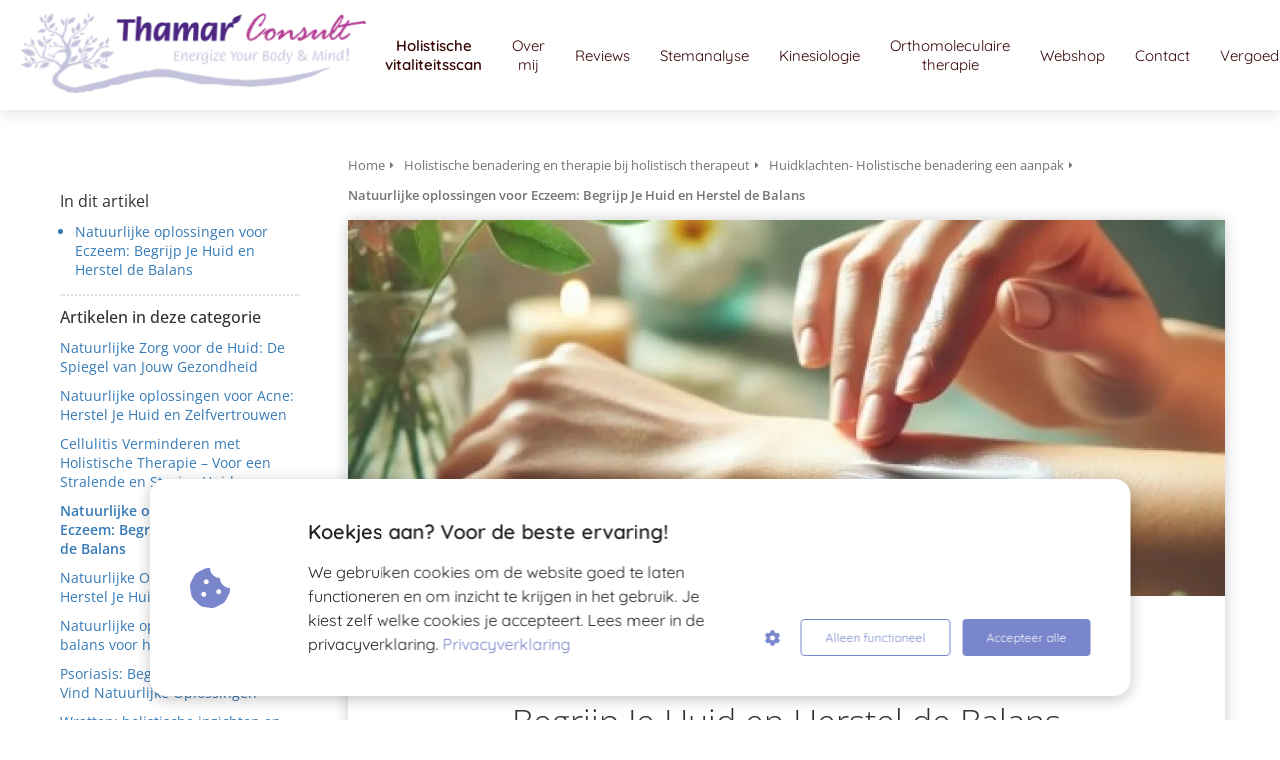

--- FILE ---
content_type: text/html
request_url: https://thamarconsult.nl/test/huid-klachten/eczeem/
body_size: 12389
content:
<!DOCTYPE html><html
lang="nl" prefix="og: https://ogp.me/ns#"><head><meta
http-equiv="Content-Type" content="text/html; charset=utf-8" /><meta
name="viewport" content="width=device-width, initial-scale=1"><meta
property="og:locale" content="nl_NL"><link
rel="preload" fetchpriority="high" as="image" href="https://media-01.imu.nl/storage/thamarconsult.nl/33151/holistisch-kinesiologie-orthomoleculair-1.png" imagesrcset="https://media-01.imu.nl/storage/460/33151/responsive/11537707/thamar-logo-350x81-1_292_68.png 292w, https://media-01.imu.nl/storage/460/33151/responsive/11537707/thamar-logo-350x81-1_244_56.png 244w, https://media-01.imu.nl/storage/thamarconsult.nl/33151/holistisch-kinesiologie-orthomoleculair-1.png 350w"><link
rel="preload" fetchpriority="high" as="image" href="https://media-01.imu.nl/storage/thamarconsult.nl/33151/foto-thamar-close-up-website-333x500.png" imagesrcset="https://media-01.imu.nl/storage/460/2085/responsive/10657086/eczeem-holistische-benadering-2560x1098_2141_918.jpg 2141w, https://media-01.imu.nl/storage/460/2085/responsive/10657086/eczeem-holistische-benadering-2560x1098_1791_768.jpg 1791w, https://media-01.imu.nl/storage/460/2085/responsive/10657086/eczeem-holistische-benadering-2560x1098_1499_643.jpg 1499w, https://media-01.imu.nl/storage/460/2085/responsive/10657086/eczeem-holistische-benadering-2560x1098_1254_538.jpg 1254w, https://media-01.imu.nl/storage/460/2085/responsive/10657086/eczeem-holistische-benadering-2560x1098_1049_450.jpg 1049w, https://media-01.imu.nl/storage/460/2085/responsive/10657086/eczeem-holistische-benadering-2560x1098_878_377.jpg 878w, https://media-01.imu.nl/storage/460/2085/responsive/10657086/eczeem-holistische-benadering-2560x1098_734_315.jpg 734w, https://media-01.imu.nl/storage/460/2085/responsive/10657086/eczeem-holistische-benadering-2560x1098_614_263.jpg 614w, https://media-01.imu.nl/storage/460/2085/responsive/10657086/eczeem-holistische-benadering-2560x1098_514_220.jpg 514w, https://media-01.imu.nl/storage/460/2085/responsive/10657086/eczeem-holistische-benadering-2560x1098_430_184.jpg 430w, https://media-01.imu.nl/storage/460/2085/responsive/10657086/eczeem-holistische-benadering-2560x1098_359_154.jpg 359w, https://media-01.imu.nl/storage/460/2085/responsive/10657086/eczeem-holistische-benadering-2560x1098_301_129.jpg 301w, https://media-01.imu.nl/storage/thamarconsult.nl/2085/eczeem-holistische-benadering-2560x1098.jpg 2560w"><link
rel="preconnect" href="https://cdnjs.cloudflare.com"><link
rel="preconnect" href="https://app.phoenixsite.nl"><link
rel="preconnect" href="https://media-01.imu.nl"><link
rel="icon" href="https://media-01.imu.nl/wp-content/uploads?url=thamarconsult.nl/favicon.ico" type="image/x-icon" /><style>body,html{max-width:100%;display:none;font-family:"Roboto"}#wrapper{min-height:100%}.pricing-stars
p{font-family:FontAwesome}.editing-mode-message{display:none !important}</style><script>window.phx_track = window.phx_track || function() { (window.phx_track.q = window.phx_track.q || []).push(arguments) }</script><script defer>window.CookieConsent=new function(e){const t="cookie-warning-modal--popup";let n=JSON.parse(localStorage.getItem("cookieConsent")||"null");const c=!!n;function o(e=c){const t={c_consent_given:e};Object.entries(n).forEach((([e,n])=>{t[`c_consent_${e}`]=n})),"undefined"!=typeof phx_track&&phx_track("cookie_consent","","",t)}n={functional:!0,statistical:!1,marketing:!1,...n},o();const i=window.cookie_consent_compatibility_mode_enabled||!1;let s=null,a=null,l=null,d=null,u=null,r=null,k=null,h=null,g=null,m=null;const p=()=>{function t(e){h.checked=g.checked&&m.checked}s=e.getElementById("show-custom-settings"),a=e.getElementById("cookie"),l=e.getElementById("settings"),d=e.body,u=e.getElementById("accept-functional"),r=e.getElementById("accept-all"),k=e.getElementById("save-custom-settings"),h=e.getElementById("input-cookie-consent-all"),g=e.getElementById("input-cookie-consent-statistical"),m=e.getElementById("input-cookie-consent-marketing"),u.addEventListener("click",(function(){v(!1,!1),f(d,a)})),r.addEventListener("click",(function(){v(!0,!0),f(d,a)})),k.addEventListener("click",(function(){v(!!g.checked,!!m.checked),f(d,a),f(d,l)})),s.addEventListener("click",(function(){a.classList.remove("show"),setTimeout((function(){l.classList.add("show")}),100)})),h.addEventListener("change",(function(e){g.checked=e.target.checked,m.checked=e.target.checked})),g.addEventListener("change",t),m.addEventListener("change",t),c||setTimeout((()=>{L()}),1e3)};function f(e,n){n.classList.contains(t)&&e.classList.remove("active-popup"),n.classList.remove("show")}function v(t,c){n.statistical=t,n.marketing=c,localStorage.setItem("cookieConsent",JSON.stringify(n)),i?location.reload():_script_loader.loadScriptSrc(),e.dispatchEvent(new CustomEvent("cookie-consent-changed",{detail:{givenConsentItems:n}})),o(!0)}"complete"===e.readyState||"loaded"===e.readyState?p():e.addEventListener("DOMContentLoaded",p);const E=function(){g.checked=n.statistical,m.checked=n.marketing,h.checked=n.statistical&&n.marketing},L=function(){E(),a.classList.add("show"),a.classList.contains(t)&&d.classList.add("active-popup")};this.openCookieConsentPopup=function(){E(),l.classList.add("show"),d.classList.add("active-popup")},this.hasConsent=function(e){return n[e]||!1},this.getGivenConsentItems=function(){return n},this.hasGivenPreference=function(){return c}}(document);</script><script>window.pages_url = "https://app.phoenixsite.nl/";</script><script async src="[data-uri]" data-type="marketing"></script> <script data-type="functional">(function(w,d,s,l,i){w[l]=w[l]||[];w[l].push({'gtm.start':
new Date().getTime(),event:'gtm.js'});var f=d.getElementsByTagName(s)[0],
j=d.createElement(s),dl=l!='dataLayer'?'&l='+l:'';j.async=true;j.src=
'https://www.googletagmanager.com/gtm.js?id='+i+dl;f.parentNode.insertBefore(j,f);
})(window,document,'script','dataLayer','GTM-WCTSSZX');</script>  <script data-type="functional" lazy-script="[data-uri]"></script> <style>.jw-album-image img, .jw-element-image
img{pointer-events:none;-webkit-touch-callout:none}.pswp__share-tooltip .pswp__share--download{display:none}</style><title>Eczeem Behandelen met Holistische Zorg: Tips en Advies</title><meta
name="description" content="Ontdek natuurlijke oplossingen voor eczeem. Leer hoe voeding, huidverzorging en emotionele balans kunnen bijdragen aan een gezonde huid."/><meta
name="robots" content="index, follow"/><link
rel="dns-prefetch" href="//cdn.phoenixsite.nl" /><link><link
rel="dns-prefetch" href="//app.phoenixsite.nl" /><link><link
rel="canonical" href="https://thamarconsult.nl/test/huid-klachten/eczeem/"><meta
property="og:type" content="article"/><meta
name="twitter:card" content="summary" /><meta
property="og:title" content="Eczeem (roodheid, schilfering, blaasjes, bultjes)"/><meta
property="og:description" content="Eczeem (roodheid, schilfering, blaasjes, bultjes) holistische benadering..."/><meta
property="og:image" content="https://media-01.imu.nl/storage/thamarconsult.nl/2085/eczeem-holistische-benadering-2560x1098.jpg"/><meta
property="og:url" content="https://thamarconsult.nl/test/huid-klachten/eczeem/"/><script type="application/ld+json">{
          "@context": "https://schema.org",
          "@type": "Article",
          "mainEntityOfPage": {
            "@type": "WebPage",
            "@id": "https://thamarconsult.nl/test/huid-klachten/eczeem/"
          },
          "headline": "Eczeem Behandelen met Holistische Zorg: Tips en Advies",
          "image": [
            "https://media-01.imu.nl/storage/thamarconsult.nl/2085/eczeem-holistische-benadering-2560x1098.jpg"
           ],
                "datePublished": "2022-01-20 11:48:00",
                "dateModified": "2025-10-17 22:22:43",
          "author": {
            "@type": "Person",
            "name": "info@thamarconsult.nl"
          },
           "publisher": {
            "@type": "Organization",
            "name": "Thamar Consult",
            "logo": {
              "@type": "ImageObject",
              "url": "https://media-01.imu.nl/storage/thamarconsult.nl/33151/holistisch-kinesiologie-orthomoleculair-1.png"
            }
          },
          "description": "Ontdek natuurlijke oplossingen voor eczeem. Leer hoe voeding, huidverzorging en emotionele balans kunnen bijdragen aan een gezonde huid."
        }</script><script>window.active_data_resources_comments = {"app_domain":"https:\/\/app.phoenixsite.nl","privacy_policy_url":"https:\/\/thamarconsult.nl\/","website_lang":"nl_NL","translations":{"publish_comment":"Reactie plaatsen","your_comment":"Jouw reactie...","characters_used":"karakters gebruikt","name":"Naam","email":"E-mail","email_wont_be_published":"Je e-mailadres zal nooit worden gedeeld of gepubliceerd"},"article":{"id":205914,"domain":"thamarconsult.nl","comments_manually_approve":0,"comments_allow_anonymous":0}}</script><script type="application/javascript">window.addEventListener("load", function () {
                    let buttons = document.getElementsByClassName("leave-comment-btn");
                    let commentScriptLoaded = false;
                    
                    function addCommentScript(entries) {
                      if (!entries[0].isIntersecting) return;
                      if (commentScriptLoaded) return;
                      commentScriptLoaded = true;
                      let headID = document.getElementsByTagName("head")[0];
                      let newScript = document.createElement("script");
                      newScript.type = "text/javascript";
                      newScript.src = "https://app.phoenixsite.nl/js/comments.js?v=20251216193724";
                      headID.appendChild(newScript);
                    }
                    
                    let options = {
                      rootMargin: "0px",
                      threshold: 0.1
                    }
                    
                    let observer = new IntersectionObserver((entries) => addCommentScript(entries), options);
    
                    for (let i = 0; i < buttons.length; i++) {
                      observer.observe(buttons[i])
                    }
                });</script> <script>var base_pages_api_url = "https://app.phoenixsite.nl/";</script> <script>let url_string = window.location.href;
  let url = new URL(url_string);
  let order_value = url.searchParams.get("order_value");
  let order_name = url.searchParams.get("product_name");
  let order_sku = url.searchParams.get("sku");
  let order_number = url.searchParams.get("nr");
  let order_quantity = url.searchParams.get("quantity");

  if(!!order_value && !!order_name && !!order_sku && !!order_number && !!order_quantity) {
    window.dataLayer = window.dataLayer || [];
    dataLayer.push({
      "event": "purchase",
      "transactionId": order_number,
      "transactionTotal": order_value,
      "transactionProducts": [{
        "sku": order_sku,
        "name": order_name,
        "price": order_value,
        "quantity":order_quantity
      }] });
  }</script> <script defer src="https://cdnjs.cloudflare.com/ajax/libs/jquery/3.6.0/jquery.min.js"></script> <script defer src="https://cdn.phoenixsite.nl/pageomatic/assets/js/client/parameter-vars.js?v=20251216193724"></script> <script defer src="https://cdn.phoenixsite.nl/pageomatic/assets/js/client/img-popup-box.js?v=20251216193724"></script> <script defer src="https://cdn.phoenixsite.nl/pageomatic/assets/js/client/video-popup-box.js?v=20251216193724"></script> <script defer src="https://cdn.phoenixsite.nl/pageomatic/assets/js/client/portfolio-popup-box.js?v=20251216193724"></script> <script defer src="https://cdn.phoenixsite.nl/pageomatic/assets/js/client/menu-scroll.js?v=20251216193724"></script> <script defer src="https://cdn.phoenixsite.nl/pageomatic/assets/js/client/anchor-scroll-script.js?x=2&v=20251216193724"></script> <script defer src="https://cdn.phoenixsite.nl/pageomatic/assets/js/client/box-slider-script.js?v=20251216193724"></script> <script defer src="https://cdn.phoenixsite.nl/pageomatic/assets/js/client/common-scripts-ps.js?v=20251216193724"></script> <script defer src="https://cdn.phoenixsite.nl/pageomatic/assets/js/client/two-step-optin-trigger.js?v=20251216193724"></script> <script defer type='text/javascript' src="https://cdn.phoenixsite.nl/pageomatic/assets/js/client/phx-admin-menu.js?v=20251216193724"></script> <script defer type='text/javascript' src="https://cdn.phoenixsite.nl/pageomatic/assets/js/client/fake-scroll.js"></script> <script defer type='text/javascript' src="https://cdn.phoenixsite.nl/pageomatic/assets/js/client/reading-progressbar.js"></script> <script defer src="https://cdn.phoenixsite.nl/pageomatic/assets/js/client/turbo-snippets-new.js?v=20251216193724"></script> <script defer src="https://cdn.phoenixsite.nl/pageomatic/assets/js/client/blogpost-scripts.js?v=20251216193724"></script> <script defer src="https://cdn.phoenixsite.nl/pageomatic/assets/js/client/optin-forms.js?v=20251216193724"></script> <script async
            defer
            src="https://sc.imu.nl/js/phx-analytics.js?v=20251216193724"
            data-w-id="532"
            data-p-t="content_canon_article_template"
    ></script> <link
rel="stylesheet" type="text/css" href="https://cdn.phoenixsite.nl/pageomatic/assets/css/releases/card-theme-general.css?v=20251216193724"><link
rel="stylesheet" type="text/css" href="https://cdn.phoenixsite.nl/pageomatic/assets/css/pages-phoenix-footers.css?v=20251216193724"><link
rel="stylesheet" type="text/css" href="https://cdn.phoenixsite.nl/pageomatic/assets/css/master-style.css?v=20251216193724"><link
rel="stylesheet" type="text/css" href="https://cdn.phoenixsite.nl/pageomatic/assets/css/releases/phx-admin-menu.css?v=20251216193724"><link
rel="stylesheet" type="text/css" href="https://app.phoenixsite.nl/api/v1.0/assets/custom.css?domain=thamarconsult.nl&website_design_id=868&v=20251216193724-1686318990"><link
rel="preload" href="https://cdnjs.cloudflare.com/ajax/libs/font-awesome/5.15.4/css/all.min.css" as="style" onload="this.onload=null;this.rel='stylesheet'"><link
rel="preload" href="https://cdn.phoenixsite.nl/pageomatic/assets/css/font-styles/poppins.css" as="style" onload="this.onload=null;this.rel='stylesheet'"><link
rel="preload" href="https://cdn.phoenixsite.nl/pageomatic/assets/css/font-styles/didact-gothic.css" as="style" onload="this.onload=null;this.rel='stylesheet'"><link
rel="preload" href="https://cdn.phoenixsite.nl/pageomatic/assets/css/font-styles/quicksand.css" as="style" onload="this.onload=null;this.rel='stylesheet'"><link
rel="preload" href="https://cdn.phoenixsite.nl/pageomatic/assets/css/font-styles/raleway.css" as="style" onload="this.onload=null;this.rel='stylesheet'"><link
rel="preload" href="https://cdn.phoenixsite.nl/pageomatic/assets/css/font-styles/montserrat.css" as="style" onload="this.onload=null;this.rel='stylesheet'"><link
rel="preload" href="https://cdn.phoenixsite.nl/pageomatic/assets/css/font-styles/open-sans.css" as="style" onload="this.onload=null;this.rel='stylesheet'"><link
rel="preload" href="https://cdn.phoenixsite.nl/pageomatic/assets/css/font-styles/roboto.css" as="style" onload="this.onload=null;this.rel='stylesheet'"><noscript><link
rel="stylesheet" href="https://cdnjs.cloudflare.com/ajax/libs/font-awesome/5.15.4/css/all.min.css"><link
rel="stylesheet" href="https://cdn.phoenixsite.nl/pageomatic/assets/css/font-styles/poppins.css"><link
rel="stylesheet" href="https://cdn.phoenixsite.nl/pageomatic/assets/css/font-styles/didact-gothic.css"><link
rel="stylesheet" href="https://cdn.phoenixsite.nl/pageomatic/assets/css/font-styles/quicksand.css"><link
rel="stylesheet" href="https://cdn.phoenixsite.nl/pageomatic/assets/css/font-styles/raleway.css"><link
rel="stylesheet" href="https://cdn.phoenixsite.nl/pageomatic/assets/css/font-styles/montserrat.css"><link
rel="stylesheet" href="https://cdn.phoenixsite.nl/pageomatic/assets/css/font-styles/open-sans.css"><link
rel="stylesheet" href="https://cdn.phoenixsite.nl/pageomatic/assets/css/font-styles/roboto.css"></noscript><script>window.phxsite = {"app_domain":"https:\/\/app.phoenixsite.nl","pages_version":2.1};</script> </head><body><div
id="wrapper"> <script type="application/ld+json">{
                    "@context": "https://schema.org",
                    "@type": "Organization",

                    "@id": " https://thamarconsult.nl ",
                    "name" : " Thamar Consult ",
                    "url": " https://thamarconsult.nl ",
                    "email": " info@thamarconsult.nl ",
                    "telephone": " 06 24471863 ",
                    "address": {
                        "@type": "PostalAddress",
                        "streetAddress": " Taj Mahalplaats, 25 ",
                        "addressLocality": " Delft ",
                        "postalCode": " 2624 NM ",
                        "addressCountry": "NL"
                    },
                    "logo": "https://media-01.imu.nl/storage/thamarconsult.nl/33151/holistisch-kinesiologie-orthomoleculair-1.png", "sameAs" :
                    [
                        "+31624471863"
                    ]
                }</script><div
id="fb-root"></div><div
class="read-progress-wrapper reading-large-top"><div
class="progress-start-point"></div><div
class="read-progress-bar"><div
class="read-progress reading-progress-bar-bg"><div
class="progress-icon-holder">
<i
class="fa fa-bicycle "></i></div></div></div><div
class="progress-end-point"></div></div><script>window.pages_url = "https://app.phoenixsite.nl/";</script><div><div
class="header-client-styling"><div
class="basic-header-styling large-size-header"><div
class="desktop-header fixed"><div
style="background-color: #FFFFFF; color: #350505" class="preview-header-item large-size-header"><div
class="header-item-placement full-width-header">
<a
href="https://thamarconsult.nl/" class="logo-link"><div
class="desktop-logo">
<img
src="https://media-01.imu.nl/storage/thamarconsult.nl/33151/holistisch-kinesiologie-orthomoleculair-1.png" alt="holistisch kinesiologie orthomoleculair 1" title="Holistisch therapeut, kinesiologie, orthomoleculair therapeut, stemanalyse" srcset="https://media-01.imu.nl/storage/460/33151/responsive/11537707/thamar-logo-350x81-1_292_68.png 292w, https://media-01.imu.nl/storage/460/33151/responsive/11537707/thamar-logo-350x81-1_244_56.png 244w, https://media-01.imu.nl/storage/thamarconsult.nl/33151/holistisch-kinesiologie-orthomoleculair-1.png 350w" width="350" height="81"></div>
</a><div
class="menu-bar"><div
class="menu-list menu-margin" style="color: #350505">
<a
href="https://thamarconsult.nl/" class="menu-link-styling" target=&quot;_blank&quot;><div
class="menu-item menu-item-background  bold-menu  background-effect">
Holistische vitaliteitsscan</div>
</a></div><div
class="menu-list menu-margin" style="color: #350505">
<a
href="https://thamarconsult.nl/thamar/" class="menu-link-styling" target=&quot;_blank&quot;><div
class="menu-item menu-item-background    background-effect">
Over mij</div>
</a></div><div
class="menu-list menu-margin" style="color: #350505">
<a
href="https://thamarconsult.nl/ervaringen-holistisch-therapeut/" class="menu-link-styling" target=&quot;_blank&quot;><div
class="menu-item menu-item-background    background-effect">
Reviews</div>
</a></div><div
class="menu-list menu-margin" style="color: #350505">
<a
href="https://thamarconsult.nl/stemanalyse/" class="menu-link-styling" target=&quot;_blank&quot;><div
class="menu-item menu-item-background    background-effect">
Stemanalyse</div>
</a></div><div
class="menu-list menu-margin" style="color: #350505">
<a
href="https://thamarconsult.nl/kinesiologie/" class="menu-link-styling" target=&quot;_blank&quot;><div
class="menu-item menu-item-background    background-effect">
Kinesiologie</div>
</a></div><div
class="menu-list menu-margin" style="color: #350505">
<a
href="https://thamarconsult.nl/orthomoleculaire-therapie/" class="menu-link-styling" target=&quot;_blank&quot;><div
class="menu-item menu-item-background    background-effect">
Orthomoleculaire therapie</div>
</a></div><div
class="menu-list menu-margin" style="color: #350505">
<a
href="https://thamarconsult.shop" class="menu-link-styling" target=&quot;_blank&quot;><div
class="menu-item menu-item-background    background-effect">
Webshop</div>
</a></div><div
class="menu-list menu-margin" style="color: #350505">
<a
href="https://thamarconsult.nl/contact/" class="menu-link-styling" target=&quot;_blank&quot;><div
class="menu-item menu-item-background    background-effect">
Contact</div>
</a></div><div
class="menu-list menu-margin" style="color: #350505">
<a
href="https://thamarconsult.nl/vergoedingen/" class="menu-link-styling" target=&quot;_blank&quot;><div
class="menu-item menu-item-background    background-effect">
Vergoedingen</div>
</a></div><div
class="menu-list">
<a
href="https://thamarconsult.nl/kosten/" target=&quot;_blank&quot;><div
class="menu-item" style="color: #350505;"><div
class="cta-header-button bold-menu" style="color: #FFFFFF; background-color: #6F8F7A">
Afspraak maken</div></div>
</a></div></div></div></div></div></div><div
class="mobile-header top-mobile-template"><div
style="background-color: #ffffff; color: #021F2D" class="mobile-header-bar">
<a
href="https://thamarconsult.nl/"><div
class="mobile-logo">
<img
src="https://media-01.imu.nl/storage/thamarconsult.nl/33151/holistisch-kinesiologie-orthomoleculair-1.png" alt="holistisch kinesiologie orthomoleculair 1" title="Holistisch therapeut, kinesiologie, orthomoleculair therapeut, stemanalyse" srcset="https://media-01.imu.nl/storage/460/33151/responsive/11537707/thamar-logo-350x81-1_292_68.png 292w, https://media-01.imu.nl/storage/460/33151/responsive/11537707/thamar-logo-350x81-1_244_56.png 244w, https://media-01.imu.nl/storage/thamarconsult.nl/33151/holistisch-kinesiologie-orthomoleculair-1.png 350w" width="350" height="81"></div>
</a><div
class="mobile-header-menu-bar"><div
class="burger-menu-icon">
<i
class="fa fa-bars"></i></div></div></div><div
class="mobile-menu-item-container" style="background-color: #ffffff">
<a
href="https://thamarconsult.nl/"><div
class="mobile-menu-nav-item " style="color: #021F2D">
Holistische vitaliteitsscan</div>
</a>
<a
href="https://thamarconsult.nl/thamar/"><div
class="mobile-menu-nav-item " style="color: #021F2D">
Over mij</div>
</a>
<a
href="https://thamarconsult.nl/ervaringen-holistisch-therapeut/"><div
class="mobile-menu-nav-item " style="color: #021F2D">
Reviews</div>
</a>
<a
href="https://thamarconsult.nl/stemanalyse/"><div
class="mobile-menu-nav-item " style="color: #021F2D">
Stemanalyse</div>
</a>
<a
href="https://thamarconsult.nl/kinesiologie/"><div
class="mobile-menu-nav-item " style="color: #021F2D">
Kinesiologie</div>
</a>
<a
href="https://thamarconsult.nl/orthomoleculaire-therapie/"><div
class="mobile-menu-nav-item " style="color: #021F2D">
Orthomoleculaire therapie</div>
</a>
<a
href="https://thamarconsult.shop"><div
class="mobile-menu-nav-item " style="color: #021F2D">
Webshop</div>
</a>
<a
href="https://thamarconsult.nl/contact/"><div
class="mobile-menu-nav-item " style="color: #021F2D">
Contact</div>
</a>
<a
href="https://thamarconsult.nl/vergoedingen/"><div
class="mobile-menu-nav-item " style="color: #021F2D">
Vergoedingen</div>
</a><div
class="mobile-bottom-flex">
<a
class="mobile-cta-button" href="https://thamarconsult.nl/kosten/" target=&quot;_blank&quot;><div
class="menu-item" style="color: #350505;"><div
class="cta-header-button bold-menu" style="color: #FFFFFF; background-color: #6F8F7A">
Afspraak maken</div></div>
</a></div></div></div></div></div><div
class="two-step-optin-wrapper card-theme"><div
class="two-step-popup primary-c-bg-gradient two-step-close"></div></div><div
id="loadbalancer_valid_cache" style="display:none"></div><div
class="odd-even-row  all-devices  card-theme"><div
class="row-nest-one" data-rowuuid="3dc9152a-1ec8-4014-8da1-3ef56ad54e87" id="1" data-element="basic-content-canon"><div
class="row-nest-two" id="content_row_20260561"><div
class="row-nest-three row-bg-gray     " style="color: #333333; background-color: ; background-image: ; "><div
class="full-row no-padding-top higher-z-index white-background card-theme card-theme-content" ><div
class="full-row-center"><div
class="content-canon-template-wrapper basic-content-canon"><div
class="content-canon-left-sidebar-wrapper"><div
class="content-canon-sidebar"><div
class="sidebar-sticky"><div
class="search-wrapper">
<input
class="search-icon" placeholder="Zoeken in artikelen..."></div><div
class="cc-index-wrapper"><div
class="cc-index-title">
In dit artikel</div><div
class="mobile-index">
Inhoudsopgave</div><div
class="paragraph-style"><div
class="article-index-wrapper"><ul><li><a
class="index-link" href="#natuurlijke_oplossingen_voor_eczeem:_begrijp_je_huid_en_herstel_de_balans">Natuurlijke oplossingen voor Eczeem: Begrijp Je Huid en Herstel de Balans</a></li></ul></div></div></div><div
class="content-canon-related-articles"><div
class="sidebar-title">
Artikelen in deze categorie</div><div
class="article-block active"><div
class="article-content">
<a
href="https://thamarconsult.nl/test/huid-klachten/algemeen/"><div
class="sub-article-block"><div
class="sub-article-content"><div
class="sub-article-title "><div
class="sub-article-title-text">Natuurlijke Zorg voor de Huid: De Spiegel van Jouw Gezondheid</div></div></div></div></a><a
href="https://thamarconsult.nl/test/huid-klachten/acne/"><div
class="sub-article-block"><div
class="sub-article-content"><div
class="sub-article-title "><div
class="sub-article-title-text">Natuurlijke oplossingen voor Acne: Herstel Je Huid en Zelfvertrouwen</div></div></div></div></a><a
href="https://thamarconsult.nl/test/huid-klachten/cellulitis-cellulite-sinaasappelhuid/"><div
class="sub-article-block"><div
class="sub-article-content"><div
class="sub-article-title "><div
class="sub-article-title-text">Cellulitis Verminderen met Holistische Therapie – Voor een Stralende en Stevige Huid</div></div></div></div></a><a
href="https://thamarconsult.nl/test/huid-klachten/eczeem/"><div
class="sub-article-block"><div
class="sub-article-content"><div
class="sub-article-title active"><div
class="sub-article-title-text">Natuurlijke oplossingen voor Eczeem: Begrijp Je Huid en Herstel de Balans</div></div></div></div></a><a
href="https://thamarconsult.nl/test/huid-klachten/eelt/"><div
class="sub-article-block"><div
class="sub-article-content"><div
class="sub-article-title "><div
class="sub-article-title-text">Natuurlijke Oplossingen voor Eelt: Herstel Je Huid en Innerlijke Balans</div></div></div></div></a><a
href="https://thamarconsult.nl/test/huid-klachten/jeuk/"><div
class="sub-article-block"><div
class="sub-article-content"><div
class="sub-article-title "><div
class="sub-article-title-text">Natuurlijke oplossingen voor Jeuk: balans voor huid en lichaam</div></div></div></div></a><a
href="https://thamarconsult.nl/test/huid-klachten/psoriasis/"><div
class="sub-article-block"><div
class="sub-article-content"><div
class="sub-article-title "><div
class="sub-article-title-text">Psoriasis: Begrijp de Oorzaken en Vind Natuurlijke Oplossingen</div></div></div></div></a><a
href="https://thamarconsult.nl/test/huid-klachten/wratten/"><div
class="sub-article-block"><div
class="sub-article-content"><div
class="sub-article-title "><div
class="sub-article-title-text">Wratten: holistische inzichten en emotionele heling</div></div></div></div></a><a
href="https://thamarconsult.nl/test/huid-klachten/"><div
class="sub-article-block"><div
class="sub-article-content"><div
class="sub-article-title"><div
class="sub-article-title-text">[...]</div></div></div></div></a></div></div></div></div></div><div
class="content-canon-main-wrapper"><div
class="breadcrumbs-wrapper">
<a
class="breadcrumb-block" href="https://thamarconsult.nl/"><div
class="breadcrumb-text">Home</div></a><a
class="breadcrumb-block" href="https://thamarconsult.nl/test/"><div
class="breadcrumb-text">Holistische benadering en therapie bij holistisch therapeut</div></a><a
class="breadcrumb-block" href="https://thamarconsult.nl/test/huid-klachten/"><div
class="breadcrumb-text">Huidklachten- Holistische benadering een aanpak</div></a><a
class="breadcrumb-block active" href="https://thamarconsult.nl/test/huid-klachten/eczeem/"><div
class="breadcrumb-text">Natuurlijke oplossingen voor Eczeem: Begrijp Je Huid en Herstel de Balans</div></a></div><div
class="content-canon-content"><div
class="content-canon-hero-image">
<img
title="eczeem-holistische-benadering" alt="eczeem-holistische-benadering" src="https://media-01.imu.nl/storage/thamarconsult.nl/2085/eczeem-holistische-benadering-2560x1098.jpg" srcset="https://media-01.imu.nl/storage/460/2085/responsive/10657086/eczeem-holistische-benadering-2560x1098_2141_918.jpg 2141w, https://media-01.imu.nl/storage/460/2085/responsive/10657086/eczeem-holistische-benadering-2560x1098_1791_768.jpg 1791w, https://media-01.imu.nl/storage/460/2085/responsive/10657086/eczeem-holistische-benadering-2560x1098_1499_643.jpg 1499w, https://media-01.imu.nl/storage/460/2085/responsive/10657086/eczeem-holistische-benadering-2560x1098_1254_538.jpg 1254w, https://media-01.imu.nl/storage/460/2085/responsive/10657086/eczeem-holistische-benadering-2560x1098_1049_450.jpg 1049w, https://media-01.imu.nl/storage/460/2085/responsive/10657086/eczeem-holistische-benadering-2560x1098_878_377.jpg 878w, https://media-01.imu.nl/storage/460/2085/responsive/10657086/eczeem-holistische-benadering-2560x1098_734_315.jpg 734w, https://media-01.imu.nl/storage/460/2085/responsive/10657086/eczeem-holistische-benadering-2560x1098_614_263.jpg 614w, https://media-01.imu.nl/storage/460/2085/responsive/10657086/eczeem-holistische-benadering-2560x1098_514_220.jpg 514w, https://media-01.imu.nl/storage/460/2085/responsive/10657086/eczeem-holistische-benadering-2560x1098_430_184.jpg 430w, https://media-01.imu.nl/storage/460/2085/responsive/10657086/eczeem-holistische-benadering-2560x1098_359_154.jpg 359w, https://media-01.imu.nl/storage/460/2085/responsive/10657086/eczeem-holistische-benadering-2560x1098_301_129.jpg 301w, https://media-01.imu.nl/storage/thamarconsult.nl/2085/eczeem-holistische-benadering-2560x1098.jpg 2560w" width="2560" height="1098"></div><div
class="inner-content"><h1 class="content-canon-title">
Natuurlijke oplossingen voor Eczeem: Begrijp Je Huid en Herstel de Balans</h1><div
class="content-canon-info"><div
class="cc-author">
<i
class="fas fa-user-edit"></i>
<a
href="https://thamarconsult.nl/author/thamar/">
info@thamarconsult.nl
</a></div><div
class="cc-date" >
<i
class="far fa-calendar-alt"></i>
20 januari 2022</div><div
class="cc-category">
<i
class="fas fa-list"></i>
<a
href="https://thamarconsult.nl/test/huid-klachten/">
Huidklachten- Holistische benadering een aanpak
</a></div></div><div
class="content-canon-share"><div
class="share-wrap">
<a
data-platform="facebook" class="share-post-btn facebook share-post-btn-frame">
<i
class="fab fa-facebook color-icon"></i><div
class="share-post-btn-txt">
Delen</div>
</a>
<a
data-platform="twitter" class="share-post-btn twitter share-post-btn-frame">
<i
class="fab fa-twitter color-icon"></i><div
class="share-post-btn-txt">
Delen</div>
</a>
<a
data-platform="linkedin" class="share-post-btn linkedin share-post-btn-frame">
<i
class="fab fa-linkedin color-icon"></i><div
class="share-post-btn-txt">
Delen</div>
</a>
<a
data-platform="pinterest" class="share-post-btn pinterest share-post-btn-frame">
<i
class="fab fa-pinterest color-icon"></i><div
class="share-post-btn-txt">
Delen</div>
</a></div></div><div
class="content-canon-desc"><h2><strong
id="natuurlijke_oplossingen_voor_eczeem:_begrijp_je_huid_en_herstel_de_balans">Natuurlijke oplossingen voor Eczeem: Begrijp Je Huid en Herstel de Balans</strong></h2><p>Eczeem is een van de meest voorkomende huidaandoeningen, die zich manifesteert als roodheid, schilfering, jeuk, bultjes of blaasjes. Hoewel het een oppervlakkig probleem lijkt, kan eczeem diepgaande oorzaken hebben die samenhangen met de balans in je immuunsysteem, darmen, en emotionele gesteldheid. Deze pagina helpt je te begrijpen wat eczeem veroorzaakt en hoe je het op een natuurlijke, holistische manier kunt aanpakken.</p><hr><h3><strong>Wat is Eczeem?</strong></h3><p>Eczeem (dermatitis) is een ontstekingsreactie van de huid. Het kan op alle leeftijden voorkomen, maar wordt het meest gezien bij jonge kinderen. Eczeem kan optreden als gevolg van een allergische reactie, contact met irriterende stoffen, of genetische aanleg.</p><p><strong>Veelvoorkomende symptomen van eczeem:</strong></p><ul><li>Roodheid en zwelling van de huid</li><li>Jeuk, schilfering en bultjes</li><li>Droge, gevoelige huid</li><li>Blaasjes die vocht afscheiden</li></ul><hr><h3><strong>Oorzaken van Eczeem</strong></h3><p>De oorzaken van eczeem zijn veelzijdig en kunnen per persoon verschillen.</p><p><strong>Mogelijke triggers:</strong></p><ul><li><strong>Omgevingsfactoren:</strong> Temperatuurschommelingen, luchtvervuiling, synthetische stoffen, wasmiddelen.</li><li><strong>Voeding:</strong> Voedselallergieën of intoleranties (bijvoorbeeld zuivel, gluten, suiker).</li><li><strong>Darmgezondheid:</strong> Een disbalans in de darmflora of een lekkende darm.</li><li><strong>Stress:</strong> Emotionele spanningen kunnen eczeem verergeren.</li><li><strong>Genetische aanleg:</strong> Eczeem komt vaak voor in families met allergieën of astma.</li></ul><hr><h3><strong>Holistische Aanpak van Eczeem</strong></h3><p>Bij de behandeling van eczeem is het belangrijk om de oorzaak aan te pakken in plaats van alleen de symptomen te bestrijden. Een holistische aanpak richt zich op de huid, het immuunsysteem en de emotionele gezondheid.</p><h4>1. Fysieke Ondersteuning</h4><ul><li><strong>Voeding:</strong><ul><li>Vermijd voedingsmiddelen die de huid irriteren, zoals suiker, zuivel, en bewerkte producten.</li><li>Eet meer ontstekingsremmende voeding, zoals groenten, fruit, omega-3 vetzuren (vette vis, lijnzaad).</li></ul></li><li><strong>Darmgezondheid:</strong><ul><li>Gebruik probiotica om de darmflora te herstellen.</li><li>Kies voor vezelrijke voeding om de spijsvertering te ondersteunen.</li></ul></li><li><strong>Huidverzorging:</strong><ul><li>Gebruik natuurlijke, parfumvrije huidverzorgingsproducten.</li><li>Vermijd zeep en agressieve reinigingsmiddelen.</li><li>Hydrateer de huid dagelijks met een vochtinbrengende crème.</li></ul></li></ul><h4>2. Emotionele en Mentale Ondersteuning</h4><ul><li>Verminder stress door meditatie, ademhalingsoefeningen of yoga.</li><li>Werk aan het verwerken van emoties en laat perfectionisme los.</li><li>Probeer negatieve gedachten te vervangen door zelfliefde en acceptatie.</li></ul><h4>3. Natuurlijke Middelen</h4><ul><li><strong>Aloë vera:</strong> Kalmeert de huid en bevordert herstel.</li><li><strong>Teunisbloemolie:</strong> Ondersteunt de huidbarrière en vermindert ontstekingen.</li><li><strong>Omega-3 vetzuren:</strong> Werkt ontstekingsremmend en voedt de huid.</li><li><strong>Zink:</strong> Helpt bij huidherstel en vermindert ontstekingen.</li><li><strong>Vitamine E:</strong> Beschermt de huid tegen schade door vrije radicalen.</li></ul><p><em>Let op: Laat supplementen altijd op maat testen om te zien wat specifiek voor jou werkt.</em></p><hr><h3><strong>Psychologische Betekenis van Eczeem</strong></h3><p>Volgens <strong>Christiane Beerlandt</strong> is eczeem meer dan een huidprobleem; het is een spiegel van innerlijke spanningen en emoties.</p><p><strong>Enkele inzichten volgens Beerlandt:</strong></p><ul><li>Eczeem kan wijzen op een onderdrukking van creatieve energieën en talenten.</li><li>Het kan een signaal zijn van een gebrek aan zelfacceptatie of vertrouwen.</li><li>Opgekropte emoties, zoals frustratie of onmacht, kunnen zich via de huid uiten.</li></ul><p><em>"Laat energieën vrij stromen en erken je eigen waarde. Leer jezelf te omarmen zoals je bent."</em></p><hr><h3><strong>Neem de Regie Over Je Huid Terug</strong></h3><p>Wil je jouw eczeem aanpakken met een persoonlijke, holistische aanpak? Tijdens een consult <a
data-internal-link-keyword-id="74513" data-title="Holistisch, orthomoleculair therapeut via kinesiologie &amp; stemanalyse" data-excerpt="Consult in Delft bij een ervaren holistisch, orthomoleculair therapeut. Kinesiologie, stemanalyse, meridiaan analyse en natuurgeneeskunde voor energie, veerkracht, balans, inzicht." data-featured-image="" class="smart-content-link sc-link" href="https://thamarconsult.nl/">test</a> ik nauwkeurig wat jouw lichaam en huid nodig hebben om weer in balans te komen. Samen ontdekken we de oorzaken van jouw eczeem en werken we aan een plan dat bij jou past.</p><p><strong><a
href="https://thamarconsult.nl/kosten" rel="noopener noreferrer" target="_blank">Plan hier jouw consult</a></strong></p></div></div></div><div
class="comments-wrapper" style="display: none;"><div
class="comments-row"></div></div></div></div></div></div></div></div></div></div></div><div
class="odd-even-row  all-devices  card-theme"><div
class="row-nest-one" data-rowuuid="ac566a74-05f7-40be-bd71-f346955a6066" id="2" data-element="full-width-google-map"><div
class="row-nest-two" id="content_row_20260563"><div
class="row-nest-three row-bg-gray     " style="color: #333333; background-color: ; background-image: ; "><div
class="full-width-iframe">
<iframe
scrolling="no" src="https://www.google.com/maps/embed?pb=!1m18!1m12!1m3!1d2456.4777802542967!2d4.349889315947552!3d51.99817128252149!2m3!1f0!2f0!3f0!3m2!1i1024!2i768!4f13.1!3m3!1m2!1s0x47c5b5bb951855ab%3A0x5bc5724316d8d2af!2sThamar+Consult+te+Delft%3A+Praktijk+voor+Natuurgeneeskunde+(Orthomoleculair%2C+Holistisch%2C+Energetisch)!5e0!3m2!1snl!2snl!4v1534934218722" width="600" height="450" frameborder="0" style="border:0" allowfullscreen ></iframe></div></div></div></div></div>
<noscript><iframe
src="https://www.googletagmanager.com/ns.html?id=GTM-WCTSSZX" height="0" width="0" style="display:none;visibility:hidden"></iframe></noscript>
 <script>window.page_id = 1629268; window.page_type_id = 19</script><script>window.article_id = 205914;</script> <script type="application/ld+json">{
              "@context": "https://schema.org",
              "@type": "BreadcrumbList",
              "itemListElement": [{
                "@type": "ListItem",
                "position": 1,
                "name": "Home",
                "item": "https://thamarconsult.nl/"
              },{
                "@type": "ListItem",
                "position": 2,
                "name": "Holistische benadering en therapie bij holistisch therapeut",
                "item": "https://thamarconsult.nl/test/"
              },{
                "@type": "ListItem",
                "position": 3,
                "name": "Huidklachten- Holistische benadering een aanpak",
                "item": "https://thamarconsult.nl/test/huid-klachten/"
              },
              {
                "@type": "ListItem",
                "position": 4,
                "name": "Eczeem Behandelen met Holistische Zorg: Tips en Advies",
                "item": "https://thamarconsult.nl/test/huid-klachten/eczeem/"
              }]
            }</script><footer
class="footer-wrapper"><div
class="footer-row normal" style="background-color: #fff; "><div
class="footer-row-inner align-items-flex-start"><div
class="footer-column"><div
class="footer-spot normal font-size-standard align- font-quicksand" style="color: #222222;"><div
class="element-title"><h3><b>Menu</b></h3></div></div><div
class="footer-spot normal font-size-standard align- font-quicksand" style="color: #222222;"><div
class="element-menu"><ul><li>
<a
href="https://thamarconsult.nl/kosten"  target="_blank" >
<span><b>Afspraak maken</b></span>
</a></li><li>
<a
href="https://www.thamarconsult.shop"  target="_blank" >
<span><div><b>Webshop</b></div></span>
</a></li><li>
<a
href="https://thamarconsult.nl/ervaringen-holistisch-therapeut/"  target="_blank" >
<span><b>Reviews</b></span>
</a></li><li>
<a
href="https://thamarconsult.nl/thamar/"  target="_blank" >
<span><b>Over mij</b></span>
</a></li><li>
<a
href="https://thamarconsult.nl/vergoedingen/"  target="_blank" >
<span><b>Vergoedingen</b></span>
</a></li><li>
<a
href="https://thamarconsult.nl/contact/"  target="_blank" >
<span><b>Contact</b></span>
</a></li><li>
<a
href="https://thamarconsult.nl/"  target="_blank" >
<span><b>Home</b>.</span>
</a></li><li>
<a
href="https://thamarconsult.nl/kinesiologie/"  target="_blank" >
<span><b>Kinesiologie</b></span>
</a></li><li>
<a
href="https://thamarconsult.nl/stemanalyse/"  target="_blank" >
<span><b>Stemanalyse</b></span>
</a></li><li>
<a
href="https://thamarconsult.nl/orthomoleculaire-therapie/"  target="_blank" >
<span><b>Orthomoleculaire therapie</b><span
style="color: inherit;">.</span></span>
</a></li></ul></div></div><div
class="footer-spot normal font-size-standard align- font-quicksand" style="color: #222222;"><div
class="element-menu"><ul><li>
<a
href="https://thamarconsult.nl/intake-formulier"  target="_blank" >
<span><b>Intake formulier</b></span>
</a></li><li>
<a
href="https://thamarconsult.nl/voorwaarden-thamarconsult"  target="_blank" >
<span>Algemene Voorwaarden &amp; Behandelovereenkomst</span>
</a></li><li>
<a
href="https://thamarconsult.nl/privacy-verklaring"  target="_blank" >
<span>Privacy verklaring&nbsp; &amp;&nbsp;<div>Cookies Policy</div></span>
</a></li><li>
<a
href="https://thamarconsult.nl/disclaimer"  target="_blank" >
<span>Disclaimer</span>
</a></li></ul></div></div></div><div
class="footer-column"><div
class="footer-spot normal font-size-standard align- font-quicksand" style="color: #222222;"><div
class="element-image">
<img
src="https://media-01.imu.nl/storage/thamarconsult.nl/33151/foto-thamar-close-up-website-333x500.png" alt="" title=""></div></div></div><div
class="footer-column"><div
class="footer-spot normal font-size-standard align- font-quicksand" style="color: #222222;"><div
class="element-title"><h3><b>Praktijkgegevens</b></h3></div></div><div
class="footer-spot normal font-size-standard align- font-quicksand" style="color: #222222;"><div
class="element-address"><ul
itemscope="itemscope" itemtype="https://schema.org/Organization"><li>
<i
class="fa fa-building"></i>
<span>Thamar Consult</span></li><li>
<i
class="fa fa-home"></i>
<span>Taj Mahalplaats, 25</span></li><li>
<i
class="fa fa-map-marker"></i>
<span>2624 NM </span>
<span>Delft</span></li><li>
<i
class="fa fa-phone"></i>
<span><a
href="tel:06 24471863">06 24471863</a></span></li><li>
<i
class="fa fa-envelope"></i>
<span><a
href="mailto:info@thamarconsult.nl">info@thamarconsult.nl</a></span></li><li>
<i
class="fa fa-briefcase"></i>
<span>KvK nummer: 65705904</span></li><li>
<i
class="fa fa-certificate"></i>
<span>BTW nummer: 856225551B01</span></li></ul></div></div><div
class="footer-spot normal font-size-standard align- font-quicksand" style="color: #222222;"><div
class="element-text"><p><b>Auteursrecht</b><div>Niets op deze website mag gebruikt</div><div>of verveelvoudigd worden</div><div>zonder toestemming van Thamar Blok.</div><div>© Thamar Consult V.O.F.</div></p></div></div><div
class="footer-spot normal font-size-standard align- font-quicksand" style="color: #222222;"><div
class="element-search"><form
role="search" method="get" id="searchform-footer" class="searchform" action="/search/">
<input
type="text" value="" name="s" id="s" placeholder="Zoeken..">
<button
type="submit" id="searchsubmit" aria-label="Search">
<i
class="fa fa-search"></i>
</button></form></div></div><div
class="footer-spot normal font-size-standard align- font-quicksand" style="color: #222222;"><div
class="element-social">
<a
href="https://wa.me/+31624471863" class="secondary-c-bg secondary-c-contrast-txt whatsapp-social-icon" target="_blank">
<i
class="fab fa-whatsapp"></i>
</a></div></div></div></div></div></footer> <script>var ScriptLoader = function () {
  this.listener = this.runListener.bind(this);
  this.events = ['keydown', 'mouseover', 'touchmove', 'touchstart'];
  return this;
};

var scriptGetType = function (script) {
  return script && script.hasAttribute('data-type')
    ? script.getAttribute('data-type')
    : 'functional';
};

ScriptLoader.prototype.loadScriptSrc = function () {
  // var consent = window.CookieConsent ? CookieConsent.getGivenConsentItems() : null;

  var attrName = 'lazy-script';
  var elements = document.querySelectorAll('script[' + attrName + ']');
  elements.forEach(function (e) {
    // if (consent !== null && consent[scriptGetType(e)]) {
    var src = e.getAttribute(attrName);
    e.setAttribute('src', src);
    e.removeAttribute(attrName);
    // }
  });
};
ScriptLoader.prototype.registerListeners = function () {
  var self = this;
  this.events.forEach(function (eventName) {
    window.addEventListener(eventName, self.listener, {
      passive: true,
    });
  });
};
ScriptLoader.prototype.removeListeners = function () {
  var self = this;
  this.events.forEach(function (eventName) {
    window.removeEventListener(eventName, self.listener);
  });
};
ScriptLoader.prototype.runListener = function () {
  this.loadScriptSrc();
  this.removeListeners();
};

window._script_loader = new ScriptLoader();
_script_loader.registerListeners();</script><script>function initVimeoPlayer(e){new Vimeo.Player(e).setVolume(0)}window.lazyLoadOptions=[{elements_selector:"iframe"},{elements_selector:".lazy-vimeo",unobserve_entered:!0,callback_loaded:initVimeoPlayer}];</script><script src="https://app.phoenixsite.nl/pageomatic/assets/js/client/lazyload.min.js?v=20251216193724"></script><div
class="phoenix-admin-menu-wrapper"><div
class="phx-admin-close drop-up">
<i
class="fa fa-caret-up arrow-up"></i>
<i
class="fa fa-caret-down arrow-down"></i></div><div
class="phx-admin-menu-inner"><div
class="phx-logo-wrapper"></div><div
class="menu-items-wrapper">
<a
onclick="location.href='https://app.phoenixsite.nl/v2/#/content/content-canon/26869/category/38076/article-builder/205914/edit'" class="phx-admin-menu-item">
<i
class="fa fa-pen"></i>
Edit article
</a>
<a
onclick="location.href='https://app.phoenixsite.nl/admin/dashboard'" class="phx-admin-menu-item">
<i
class="fa fa-th-large"></i>
Dashboard
</a>
<a
onclick="location.href='https://app.phoenixsite.nl/admin/settings'" class="phx-admin-menu-item">
<i
class="fa fa-sliders-h"></i>
Settings
</a>
<a
onclick="location.href='https://app.phoenixsite.nl/v2#/tools/design/theme'" class="phx-admin-menu-item">
<i
class="fa fa-palette"></i>
Website Design
</a>
<a
onclick="location.href='https://app.phoenixsite.nl/v2#/settings/renew_cache/article/205914'" class="phx-admin-menu-item">
<i
class="fa fa-newspaper"></i>
Article cached on Tue. 13 Jan 10:58<br>
Renew cache
</a></div></div></div><div
class="cookie-warning-modal cookie-warning-modal--ribbon" id="cookie"><div
class="cookie-warning-modal__inner cookie"><div
class="cookie__header">
<i
class="fas fa-cookie-bite"></i></div><div
class="cookie__body"><div
class="cookie__body__title">
Koekjes aan? Voor de beste ervaring!</div><div
class="cookie__body__description">
We gebruiken cookies om de website goed te laten functioneren en om inzicht te krijgen in het gebruik. Je kiest zelf welke cookies je accepteert. Lees meer in de privacyverklaring.
<a
class="privacy-policy-link" href="https://thamarconsult.nl/privacy-verklaring/">Privacyverklaring</a></div></div><div
class="cookie__footer-block"><div
class="cookie-custom-settings" id="show-custom-settings">
<i
class="fas fa-cog"></i></div><div
class="btn-cookie btn-cookie--ghost" id="accept-functional">Alleen functioneel</div><div
class="btn-cookie btn-cookie--default" id="accept-all">Accepteer alle</div></div></div></div><div
class="cookie-warning-modal cookie-warning-modal--settings" id="settings"><div
class="cookie-warning-modal__inner cookie-settings">
<i
class="cookie-settings__icon fas fa-cookie-bite"></i><div
class="cookie-settings__body"><div
class="cookie-settings__body__header"><div
class="cookie-settings__body__header__title">
Cookie instellingen</div>
<a
class="privacy-policy-link" href="https://thamarconsult.nl/privacy-verklaring/">Privacyverklaring</a></div><div
class="cookie-settings__body__settings">
<label
class="cookie-checkbox" for="input-cookie-consent-all">
<span
class="cookie-checkbox__input">
<input
type="checkbox"  name="all" checked id="input-cookie-consent-all">
<span
class="checkmark"> <i
class="fa fa-check"></i></span>
</span>
<span>
<span
class="cookie-checkbox__label">Alles</span>
</span>
</label>
<label
class="cookie-checkbox cookie-checkbox--disabled" for="functional">
<span
class="cookie-checkbox__input">
<input
type="checkbox" name="functional" checked id="functional">
<span
class="checkmark"> <i
class="fa fa-check"></i></span>
</span>
<span>
<span
class="cookie-checkbox__label">Functioneel</span>
<span
class="cookie-checkbox__description">Functionele cookies zijn noodzakelijk om een website te gebruiken. Ze worden gebruikt voor basisfuncties en zonder deze cookies kan de website niet functioneren.</span>
</span>
</label>
<label
class="cookie-checkbox" for="input-cookie-consent-statistical">
<span
class="cookie-checkbox__input">
<input
type="checkbox" checked id="input-cookie-consent-statistical">
<span
class="checkmark"> <i
class="fa fa-check"></i></span>
</span>
<span>
<span
class="cookie-checkbox__label">Statistieken</span>
<span
class="cookie-checkbox__description">Statistische cookies worden gebruikt om anoniem informatie te verzamelen over het gedrag van een bezoeker op de website.</span>
</span>
</label>
<label
class="cookie-checkbox" for="input-cookie-consent-marketing">
<span
class="cookie-checkbox__input">
<input
type="checkbox" checked name="marketing" id="input-cookie-consent-marketing">
<span
class="checkmark"> <i
class="fa fa-check"></i></span>
</span>
<span>
<span
class="cookie-checkbox__label">Marketing</span>
<span
class="cookie-checkbox__description">Marketingcookies worden gebruikt om bezoekers te volgen op de website. Hierdoor kunnen website-eigenaren relevante advertenties tonen gebaseerd op het gedrag van deze bezoeker.</span>
</span>
</label></div><div
class="cookie-settings__body__footer"><div
class="btn-cookie btn-cookie--default" id="save-custom-settings">Voorkeuren opslaan</div></div></div></div></div><link
rel="stylesheet" href="https://cdn.phoenixsite.nl/pageomatic/assets/css/cookie.css"><style>:root{--cookie-color:#7986CB}</style></div></body></html>
